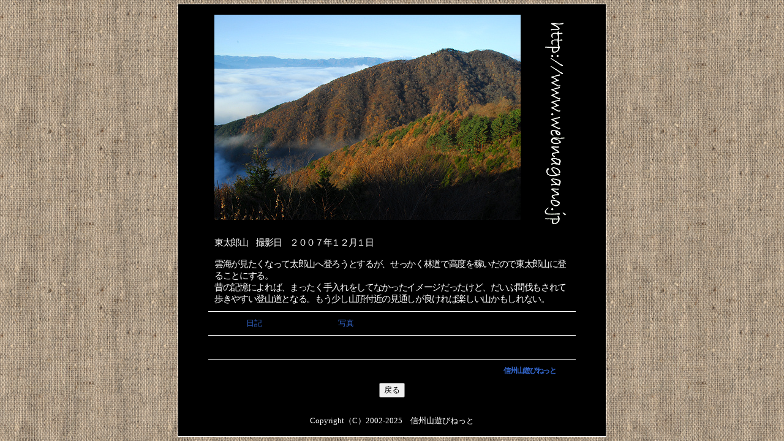

--- FILE ---
content_type: text/html
request_url: https://webnagano.jp/2007/1201.htm
body_size: 4181
content:
<HTML lang="ja">
<head>
<meta http-equiv="Content-Type" content="text/html; charset=shift_jis">
<meta http-equiv="Content-Script-Type" content="text/javascript">
<meta http-equiv="Content-Style-Type" content="text/css">
<meta name="description" content="信州の山に登り 写真を撮ったり テレマークスキーをして遊んでいます">
<meta name="keywords" content="信州山遊びねっと,信州,山,遊び,ねっと,テレマーク,バックカントリー,スキー,登山,アルプス,山岳,写真,八ヶ岳,里山,長野県">
<title>信州山遊びねっと　東太郎山　２００７年１２月１日</title>
<link rel="stylesheet" type="text/css" href="../style8.css">
</head>

<body bgcolor="#000000">

<div align="center">
  <table border="0" cellpadding="0" style="border-collapse: collapse" width="100%" id="table4" height="100%">
    <tr>
      <td>

<div align="center">
  <table border="1" cellpadding="0" cellspacing="0" style="border-collapse: collapse" width="700" id="table8" height="450" bordercolor="#FFFFFF">
    <tr>
      <td bgcolor="#000000">

<div align="center">
  <table border="0" cellpadding="10" style="border-collapse: collapse" width="600" id="table9">
    <tr>
      <td>
      <img border="0" src="../photoimg12/higasitarouyama20071202.jpg" width="500" height="335"></td>
      <td>
      <br>
      <a href="https://www.webnagano.jp">
      <img border="0" src="../photoimg3/bg72.gif" width="39" height="332"></a></td>
    </tr>
    <tr>
      <td colspan="2">
      <span class="css1"><font color="#FFFFFF">東太郎山　撮影日　２００７年１２月１日</font></span><p>
		<span class="css1"><font color="#FFFFFF">雲海が見たくなって太郎山へ登ろうとするが、せっかく林道で高度を稼いだので東太郎山に登ることにする。<br>
					昔の記憶によれば、まったく手入れをしてなかったイメージだったけど、だいぶ間伐もされて歩きやすい登山道となる。もう少し山頂付近の見通しが良ければ楽しい山かもしれない。</font></span></td>
    </tr>
  </table>
  <table border="0" cellpadding="10" style="border-collapse: collapse" width="600" id="table10">
    <tr>
      <td align="center" style="border-top: 1px solid #FFFFFF; border-bottom: 1px solid #FFFFFF" width="25%">
              <font color="#FFFFFF" size="2">
              <a href="../higasitarouyama2.htm">日記</a></font></td>
      <td align="center" style="border-top: 1px solid #FFFFFF; border-bottom: 1px solid #FFFFFF" width="25%">
              <font color="#FFFFFF" size="2">
              <a href="../photo/higasitarouyama10.htm">写真</a></font></td>
      <td align="center" style="border-top: 1px solid #FFFFFF; border-bottom: 1px solid #FFFFFF" width="25%">
              　</td>
      <td align="center" style="border-top: 1px solid #FFFFFF; border-bottom: 1px solid #FFFFFF" width="25%">
              　</td>
    </tr>
    <tr>
      <td align="center" style="border-top: 1px solid #FFFFFF; border-bottom: 1px solid #FFFFFF" width="75%" colspan="3">
              　</td>
      <td align="center" style="border-top: 1px solid #FFFFFF; border-bottom: 1px solid #FFFFFF" width="25%">
              &nbsp;</td>
    </tr>
    <tr>
      <td align="left" valign="top" width="75%" colspan="3">
              　</td>
      <td align="center" valign="top" width="25%">
    <b><span class="css3">
	<font color="#000000"><a href="../index.html">信州山遊びねっと</a></font></span></b></td>
    </tr>
  </table>
</div>
      <div align="center">
        <table border="0" cellpadding="0" style="border-collapse: collapse" width="600" id="table11">
          <tr>
            <td align="center">

<INPUT TYPE=button VALUE=戻る onClick="history.go(-1)"><br>
　<!--webbot bot="Include" U-Include="../form/indexdown2.htm" TAG="BODY" startspan -->

<table border="0" cellpadding="0" cellspacing="0" width="100%" id="table1">
	<tr>
		<td align="center" bgcolor="#000000"><font color="#666666"><span class="css4">
                      <font color="#FFFFFF">
                      <br>
                      </font>
                      </span></font><font face="メイリオ" size="2" color="#FFFFFF"><span>Copyright（C）2002-2025　信州山遊びねっと<br>
　</span></font></td>
	</tr>
</table>

<!--webbot bot="Include" endspan i-checksum="18245" --></td>
          </tr>
        </table>
      </div>
      </td>
    </tr>
  </table>
</div></td>
    </tr>
  </table>
</div>

</body>

</html>

--- FILE ---
content_type: text/css
request_url: https://webnagano.jp/style8.css
body_size: 878
content:
body {margin:5px;background-image:url('a4.png')}
A:link{color:#3366cc;text-decoration:none;}
A:visited{color:#3366cc;text-decoration:none;}
A:active{color:#3366cc;text-decoration:none;}
A:hover{color:#ff0000;text-decoration:none; position:relative; left:0}
hr{color:orange;width:100%; height:4;}
span.css0{color:#333333;font-size:12pt;letter-spacing:-1pt;font-family:'メイリオ';}
span.css1{color:#333333;font-size:11pt;letter-spacing:-1pt;font-family:'メイリオ';}
span.css2{color:#333333;font-size:10pt;letter-spacing:-1pt;font-family:'メイリオ';}
span.css3{color:#666666;font-size:9pt;letter-spacing:-1pt;font-family:'メイリオ';}
span.css4{color:#333333;font-size:8pt;letter-spacing:-1pt;font-family:'メイリオ';}
span.css5{color:#ffffff;font-size:10pt;letter-spacing:-1pt;font-family:'メイリオ';}
span.css6{color:#ffffff;font-size:11pt;letter-spacing:-1pt;font-family:'メイリオ';}

img { border-style: dotted;border-width: 0 }